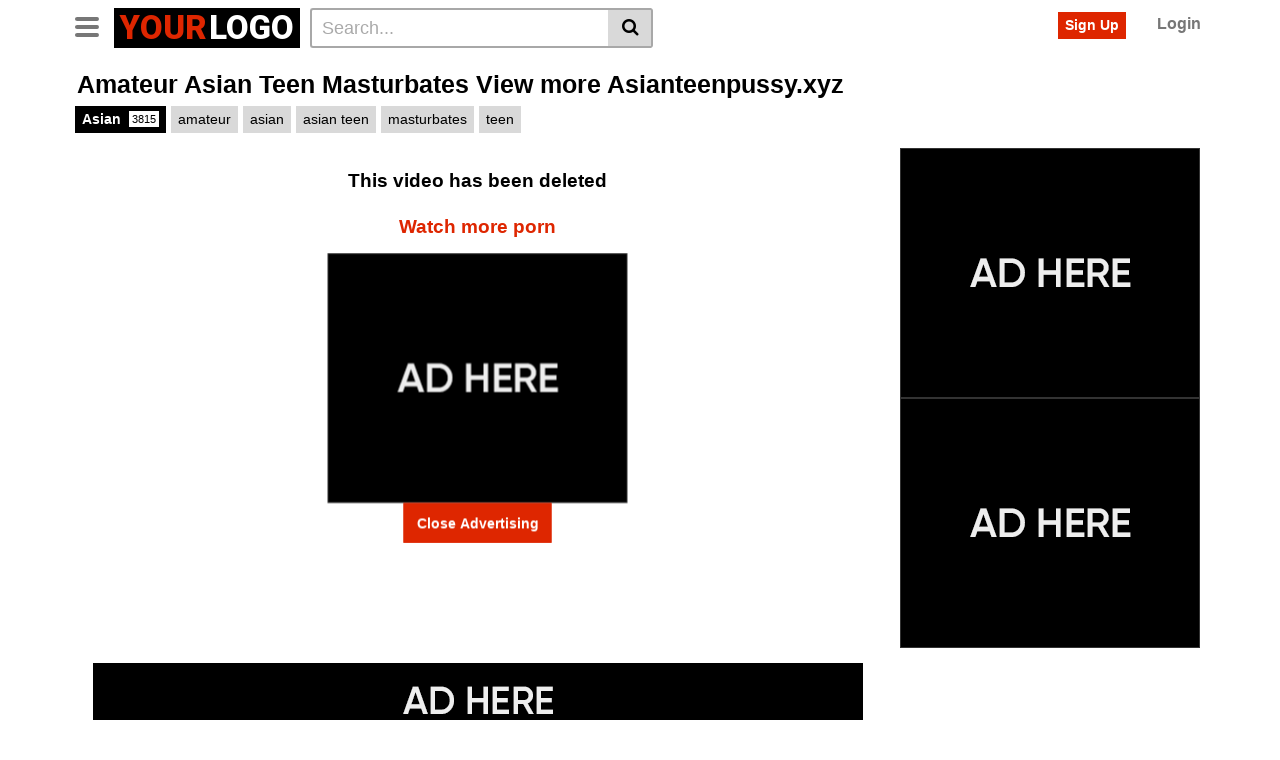

--- FILE ---
content_type: text/html; charset=UTF-8
request_url: https://livegirlcams.net/amateur-asian-teen-masturbates-view-more-asianteenpussy-xyz/
body_size: 15642
content:
<!DOCTYPE html>
<html lang="en-US" prefix="og: https://ogp.me/ns#">
<head>
	<meta charset="UTF-8">
	<meta name="viewport" content="width=device-width, initial-scale=1, shrink-to-fit=no">
	<link rel="profile" href="https://gmpg.org/xfn/11">
		<!-- Meta social networks -->
	
<!-- Meta Facebook -->
<meta property="fb:app_id" content="966242223397117" />
<meta property="og:url" content="https://livegirlcams.net/amateur-asian-teen-masturbates-view-more-asianteenpussy-xyz/" />
<meta property="og:type" content="article" />
<meta property="og:title" content="Amateur Asian Teen Masturbates View more Asianteenpussy.xyz" />
<meta property="og:description" content="Amateur Asian Teen Masturbates View more Asianteenpussy.xyz" />
<meta property="og:image" content="https://livegirlcams.net/wp-content/uploads/2023/11/amateur-asian-teen-masturbates-view-more-asianteenpussy-xyz.jpg" />
<meta property="og:image:width" content="200" />
<meta property="og:image:height" content="200" />

<!-- Meta Twitter -->
<meta name="twitter:card" content="summary">
<!--<meta name="twitter:site" content="@site_username">-->
<meta name="twitter:title" content="Amateur Asian Teen Masturbates View more Asianteenpussy.xyz">
<meta name="twitter:description" content="Amateur Asian Teen Masturbates View more Asianteenpussy.xyz">
<!--<meta name="twitter:creator" content="@creator_username">-->
<meta name="twitter:image" content="https://livegirlcams.net/wp-content/uploads/2023/11/amateur-asian-teen-masturbates-view-more-asianteenpussy-xyz.jpg">
<!--<meta name="twitter:domain" content="YourDomain.com">-->
	<!-- Google Analytics -->
		<!-- Meta Verification -->
		
<!-- Search Engine Optimization by Rank Math - https://rankmath.com/ -->
<title>Amateur Asian Teen Masturbates View more Asianteenpussy.xyz - livegirlcams.net</title>
<meta name="robots" content="index, follow, max-snippet:-1, max-video-preview:-1, max-image-preview:large"/>
<link rel="canonical" href="https://livegirlcams.net/amateur-asian-teen-masturbates-view-more-asianteenpussy-xyz/" />
<meta property="og:locale" content="en_US" />
<meta property="og:type" content="article" />
<meta property="og:title" content="Amateur Asian Teen Masturbates View more Asianteenpussy.xyz - livegirlcams.net" />
<meta property="og:description" content="[...]&lt;p&gt;&lt;a class=&quot;btn btn-primary vtt-read-more-link&quot; href=&quot;https://livegirlcams.net/amateur-asian-teen-masturbates-view-more-asianteenpussy-xyz/&quot;&gt;Read More...&lt;/a&gt;&lt;/p&gt;" />
<meta property="og:url" content="https://livegirlcams.net/amateur-asian-teen-masturbates-view-more-asianteenpussy-xyz/" />
<meta property="og:site_name" content="livegirlcams.net" />
<meta property="article:tag" content="amateur" />
<meta property="article:tag" content="asian" />
<meta property="article:tag" content="asian teen" />
<meta property="article:tag" content="masturbates" />
<meta property="article:tag" content="teen" />
<meta property="article:section" content="Asian" />
<meta property="og:image" content="https://livegirlcams.net/wp-content/uploads/2023/11/amateur-asian-teen-masturbates-view-more-asianteenpussy-xyz.jpg" />
<meta property="og:image:secure_url" content="https://livegirlcams.net/wp-content/uploads/2023/11/amateur-asian-teen-masturbates-view-more-asianteenpussy-xyz.jpg" />
<meta property="og:image:width" content="600" />
<meta property="og:image:height" content="337" />
<meta property="og:image:alt" content="Amateur Asian Teen Masturbates View more Asianteenpussy.xyz" />
<meta property="og:image:type" content="image/jpeg" />
<meta property="article:published_time" content="2023-11-01T06:41:03+00:00" />
<meta name="twitter:card" content="summary_large_image" />
<meta name="twitter:title" content="Amateur Asian Teen Masturbates View more Asianteenpussy.xyz - livegirlcams.net" />
<meta name="twitter:description" content="[...]&lt;p&gt;&lt;a class=&quot;btn btn-primary vtt-read-more-link&quot; href=&quot;https://livegirlcams.net/amateur-asian-teen-masturbates-view-more-asianteenpussy-xyz/&quot;&gt;Read More...&lt;/a&gt;&lt;/p&gt;" />
<meta name="twitter:image" content="https://livegirlcams.net/wp-content/uploads/2023/11/amateur-asian-teen-masturbates-view-more-asianteenpussy-xyz.jpg" />
<meta name="twitter:label1" content="Written by" />
<meta name="twitter:data1" content="LiveCamGirls" />
<meta name="twitter:label2" content="Time to read" />
<meta name="twitter:data2" content="Less than a minute" />
<script type="application/ld+json" class="rank-math-schema">{"@context":"https://schema.org","@graph":[{"@type":["Organization","Person"],"@id":"https://livegirlcams.net/#person","name":"livegirlcams.net","url":"https://livegirlcams.net"},{"@type":"WebSite","@id":"https://livegirlcams.net/#website","url":"https://livegirlcams.net","name":"livegirlcams.net","publisher":{"@id":"https://livegirlcams.net/#person"},"inLanguage":"en-US"},{"@type":"ImageObject","@id":"https://livegirlcams.net/wp-content/uploads/2023/11/amateur-asian-teen-masturbates-view-more-asianteenpussy-xyz.jpg","url":"https://livegirlcams.net/wp-content/uploads/2023/11/amateur-asian-teen-masturbates-view-more-asianteenpussy-xyz.jpg","width":"600","height":"337","inLanguage":"en-US"},{"@type":"WebPage","@id":"https://livegirlcams.net/amateur-asian-teen-masturbates-view-more-asianteenpussy-xyz/#webpage","url":"https://livegirlcams.net/amateur-asian-teen-masturbates-view-more-asianteenpussy-xyz/","name":"Amateur Asian Teen Masturbates View more Asianteenpussy.xyz - livegirlcams.net","datePublished":"2023-11-01T06:41:03+00:00","dateModified":"2023-11-01T06:41:03+00:00","isPartOf":{"@id":"https://livegirlcams.net/#website"},"primaryImageOfPage":{"@id":"https://livegirlcams.net/wp-content/uploads/2023/11/amateur-asian-teen-masturbates-view-more-asianteenpussy-xyz.jpg"},"inLanguage":"en-US"},{"@type":"Person","@id":"https://livegirlcams.net/author/priceless-rubin/","name":"LiveCamGirls","url":"https://livegirlcams.net/author/priceless-rubin/","image":{"@type":"ImageObject","@id":"https://secure.gravatar.com/avatar/9e23b37eb72dfc99706c08d2df9b6ee955ad9573160fb3bc0e30f0bf493df173?s=96&amp;d=mm&amp;r=g","url":"https://secure.gravatar.com/avatar/9e23b37eb72dfc99706c08d2df9b6ee955ad9573160fb3bc0e30f0bf493df173?s=96&amp;d=mm&amp;r=g","caption":"LiveCamGirls","inLanguage":"en-US"},"sameAs":["https://livegirlcams.net"]},{"@type":"BlogPosting","headline":"Amateur Asian Teen Masturbates View more Asianteenpussy.xyz - livegirlcams.net","datePublished":"2023-11-01T06:41:03+00:00","dateModified":"2023-11-01T06:41:03+00:00","articleSection":"Asian","author":{"@id":"https://livegirlcams.net/author/priceless-rubin/","name":"LiveCamGirls"},"publisher":{"@id":"https://livegirlcams.net/#person"},"name":"Amateur Asian Teen Masturbates View more Asianteenpussy.xyz - livegirlcams.net","@id":"https://livegirlcams.net/amateur-asian-teen-masturbates-view-more-asianteenpussy-xyz/#richSnippet","isPartOf":{"@id":"https://livegirlcams.net/amateur-asian-teen-masturbates-view-more-asianteenpussy-xyz/#webpage"},"image":{"@id":"https://livegirlcams.net/wp-content/uploads/2023/11/amateur-asian-teen-masturbates-view-more-asianteenpussy-xyz.jpg"},"inLanguage":"en-US","mainEntityOfPage":{"@id":"https://livegirlcams.net/amateur-asian-teen-masturbates-view-more-asianteenpussy-xyz/#webpage"}}]}</script>
<!-- /Rank Math WordPress SEO plugin -->

<link rel='dns-prefetch' href='//vjs.zencdn.net' />
<link rel='dns-prefetch' href='//unpkg.com' />
<link rel='dns-prefetch' href='//fonts.googleapis.com' />
<link rel="alternate" type="application/rss+xml" title="livegirlcams.net &raquo; Feed" href="https://livegirlcams.net/feed/" />
<link rel="alternate" type="application/rss+xml" title="livegirlcams.net &raquo; Comments Feed" href="https://livegirlcams.net/comments/feed/" />
<link rel="alternate" type="application/rss+xml" title="livegirlcams.net &raquo; Amateur Asian Teen Masturbates View more Asianteenpussy.xyz Comments Feed" href="https://livegirlcams.net/amateur-asian-teen-masturbates-view-more-asianteenpussy-xyz/feed/" />
<link rel="alternate" title="oEmbed (JSON)" type="application/json+oembed" href="https://livegirlcams.net/wp-json/oembed/1.0/embed?url=https%3A%2F%2Flivegirlcams.net%2Famateur-asian-teen-masturbates-view-more-asianteenpussy-xyz%2F" />
<link rel="alternate" title="oEmbed (XML)" type="text/xml+oembed" href="https://livegirlcams.net/wp-json/oembed/1.0/embed?url=https%3A%2F%2Flivegirlcams.net%2Famateur-asian-teen-masturbates-view-more-asianteenpussy-xyz%2F&#038;format=xml" />
<style id='wp-img-auto-sizes-contain-inline-css' type='text/css'>
img:is([sizes=auto i],[sizes^="auto," i]){contain-intrinsic-size:3000px 1500px}
/*# sourceURL=wp-img-auto-sizes-contain-inline-css */
</style>
<style id='wp-emoji-styles-inline-css' type='text/css'>

	img.wp-smiley, img.emoji {
		display: inline !important;
		border: none !important;
		box-shadow: none !important;
		height: 1em !important;
		width: 1em !important;
		margin: 0 0.07em !important;
		vertical-align: -0.1em !important;
		background: none !important;
		padding: 0 !important;
	}
/*# sourceURL=wp-emoji-styles-inline-css */
</style>
<style id='wp-block-library-inline-css' type='text/css'>
:root{--wp-block-synced-color:#7a00df;--wp-block-synced-color--rgb:122,0,223;--wp-bound-block-color:var(--wp-block-synced-color);--wp-editor-canvas-background:#ddd;--wp-admin-theme-color:#007cba;--wp-admin-theme-color--rgb:0,124,186;--wp-admin-theme-color-darker-10:#006ba1;--wp-admin-theme-color-darker-10--rgb:0,107,160.5;--wp-admin-theme-color-darker-20:#005a87;--wp-admin-theme-color-darker-20--rgb:0,90,135;--wp-admin-border-width-focus:2px}@media (min-resolution:192dpi){:root{--wp-admin-border-width-focus:1.5px}}.wp-element-button{cursor:pointer}:root .has-very-light-gray-background-color{background-color:#eee}:root .has-very-dark-gray-background-color{background-color:#313131}:root .has-very-light-gray-color{color:#eee}:root .has-very-dark-gray-color{color:#313131}:root .has-vivid-green-cyan-to-vivid-cyan-blue-gradient-background{background:linear-gradient(135deg,#00d084,#0693e3)}:root .has-purple-crush-gradient-background{background:linear-gradient(135deg,#34e2e4,#4721fb 50%,#ab1dfe)}:root .has-hazy-dawn-gradient-background{background:linear-gradient(135deg,#faaca8,#dad0ec)}:root .has-subdued-olive-gradient-background{background:linear-gradient(135deg,#fafae1,#67a671)}:root .has-atomic-cream-gradient-background{background:linear-gradient(135deg,#fdd79a,#004a59)}:root .has-nightshade-gradient-background{background:linear-gradient(135deg,#330968,#31cdcf)}:root .has-midnight-gradient-background{background:linear-gradient(135deg,#020381,#2874fc)}:root{--wp--preset--font-size--normal:16px;--wp--preset--font-size--huge:42px}.has-regular-font-size{font-size:1em}.has-larger-font-size{font-size:2.625em}.has-normal-font-size{font-size:var(--wp--preset--font-size--normal)}.has-huge-font-size{font-size:var(--wp--preset--font-size--huge)}.has-text-align-center{text-align:center}.has-text-align-left{text-align:left}.has-text-align-right{text-align:right}.has-fit-text{white-space:nowrap!important}#end-resizable-editor-section{display:none}.aligncenter{clear:both}.items-justified-left{justify-content:flex-start}.items-justified-center{justify-content:center}.items-justified-right{justify-content:flex-end}.items-justified-space-between{justify-content:space-between}.screen-reader-text{border:0;clip-path:inset(50%);height:1px;margin:-1px;overflow:hidden;padding:0;position:absolute;width:1px;word-wrap:normal!important}.screen-reader-text:focus{background-color:#ddd;clip-path:none;color:#444;display:block;font-size:1em;height:auto;left:5px;line-height:normal;padding:15px 23px 14px;text-decoration:none;top:5px;width:auto;z-index:100000}html :where(.has-border-color){border-style:solid}html :where([style*=border-top-color]){border-top-style:solid}html :where([style*=border-right-color]){border-right-style:solid}html :where([style*=border-bottom-color]){border-bottom-style:solid}html :where([style*=border-left-color]){border-left-style:solid}html :where([style*=border-width]){border-style:solid}html :where([style*=border-top-width]){border-top-style:solid}html :where([style*=border-right-width]){border-right-style:solid}html :where([style*=border-bottom-width]){border-bottom-style:solid}html :where([style*=border-left-width]){border-left-style:solid}html :where(img[class*=wp-image-]){height:auto;max-width:100%}:where(figure){margin:0 0 1em}html :where(.is-position-sticky){--wp-admin--admin-bar--position-offset:var(--wp-admin--admin-bar--height,0px)}@media screen and (max-width:600px){html :where(.is-position-sticky){--wp-admin--admin-bar--position-offset:0px}}

/*# sourceURL=wp-block-library-inline-css */
</style><style id='global-styles-inline-css' type='text/css'>
:root{--wp--preset--aspect-ratio--square: 1;--wp--preset--aspect-ratio--4-3: 4/3;--wp--preset--aspect-ratio--3-4: 3/4;--wp--preset--aspect-ratio--3-2: 3/2;--wp--preset--aspect-ratio--2-3: 2/3;--wp--preset--aspect-ratio--16-9: 16/9;--wp--preset--aspect-ratio--9-16: 9/16;--wp--preset--color--black: #000000;--wp--preset--color--cyan-bluish-gray: #abb8c3;--wp--preset--color--white: #ffffff;--wp--preset--color--pale-pink: #f78da7;--wp--preset--color--vivid-red: #cf2e2e;--wp--preset--color--luminous-vivid-orange: #ff6900;--wp--preset--color--luminous-vivid-amber: #fcb900;--wp--preset--color--light-green-cyan: #7bdcb5;--wp--preset--color--vivid-green-cyan: #00d084;--wp--preset--color--pale-cyan-blue: #8ed1fc;--wp--preset--color--vivid-cyan-blue: #0693e3;--wp--preset--color--vivid-purple: #9b51e0;--wp--preset--gradient--vivid-cyan-blue-to-vivid-purple: linear-gradient(135deg,rgb(6,147,227) 0%,rgb(155,81,224) 100%);--wp--preset--gradient--light-green-cyan-to-vivid-green-cyan: linear-gradient(135deg,rgb(122,220,180) 0%,rgb(0,208,130) 100%);--wp--preset--gradient--luminous-vivid-amber-to-luminous-vivid-orange: linear-gradient(135deg,rgb(252,185,0) 0%,rgb(255,105,0) 100%);--wp--preset--gradient--luminous-vivid-orange-to-vivid-red: linear-gradient(135deg,rgb(255,105,0) 0%,rgb(207,46,46) 100%);--wp--preset--gradient--very-light-gray-to-cyan-bluish-gray: linear-gradient(135deg,rgb(238,238,238) 0%,rgb(169,184,195) 100%);--wp--preset--gradient--cool-to-warm-spectrum: linear-gradient(135deg,rgb(74,234,220) 0%,rgb(151,120,209) 20%,rgb(207,42,186) 40%,rgb(238,44,130) 60%,rgb(251,105,98) 80%,rgb(254,248,76) 100%);--wp--preset--gradient--blush-light-purple: linear-gradient(135deg,rgb(255,206,236) 0%,rgb(152,150,240) 100%);--wp--preset--gradient--blush-bordeaux: linear-gradient(135deg,rgb(254,205,165) 0%,rgb(254,45,45) 50%,rgb(107,0,62) 100%);--wp--preset--gradient--luminous-dusk: linear-gradient(135deg,rgb(255,203,112) 0%,rgb(199,81,192) 50%,rgb(65,88,208) 100%);--wp--preset--gradient--pale-ocean: linear-gradient(135deg,rgb(255,245,203) 0%,rgb(182,227,212) 50%,rgb(51,167,181) 100%);--wp--preset--gradient--electric-grass: linear-gradient(135deg,rgb(202,248,128) 0%,rgb(113,206,126) 100%);--wp--preset--gradient--midnight: linear-gradient(135deg,rgb(2,3,129) 0%,rgb(40,116,252) 100%);--wp--preset--font-size--small: 13px;--wp--preset--font-size--medium: 20px;--wp--preset--font-size--large: 36px;--wp--preset--font-size--x-large: 42px;--wp--preset--spacing--20: 0.44rem;--wp--preset--spacing--30: 0.67rem;--wp--preset--spacing--40: 1rem;--wp--preset--spacing--50: 1.5rem;--wp--preset--spacing--60: 2.25rem;--wp--preset--spacing--70: 3.38rem;--wp--preset--spacing--80: 5.06rem;--wp--preset--shadow--natural: 6px 6px 9px rgba(0, 0, 0, 0.2);--wp--preset--shadow--deep: 12px 12px 50px rgba(0, 0, 0, 0.4);--wp--preset--shadow--sharp: 6px 6px 0px rgba(0, 0, 0, 0.2);--wp--preset--shadow--outlined: 6px 6px 0px -3px rgb(255, 255, 255), 6px 6px rgb(0, 0, 0);--wp--preset--shadow--crisp: 6px 6px 0px rgb(0, 0, 0);}:where(.is-layout-flex){gap: 0.5em;}:where(.is-layout-grid){gap: 0.5em;}body .is-layout-flex{display: flex;}.is-layout-flex{flex-wrap: wrap;align-items: center;}.is-layout-flex > :is(*, div){margin: 0;}body .is-layout-grid{display: grid;}.is-layout-grid > :is(*, div){margin: 0;}:where(.wp-block-columns.is-layout-flex){gap: 2em;}:where(.wp-block-columns.is-layout-grid){gap: 2em;}:where(.wp-block-post-template.is-layout-flex){gap: 1.25em;}:where(.wp-block-post-template.is-layout-grid){gap: 1.25em;}.has-black-color{color: var(--wp--preset--color--black) !important;}.has-cyan-bluish-gray-color{color: var(--wp--preset--color--cyan-bluish-gray) !important;}.has-white-color{color: var(--wp--preset--color--white) !important;}.has-pale-pink-color{color: var(--wp--preset--color--pale-pink) !important;}.has-vivid-red-color{color: var(--wp--preset--color--vivid-red) !important;}.has-luminous-vivid-orange-color{color: var(--wp--preset--color--luminous-vivid-orange) !important;}.has-luminous-vivid-amber-color{color: var(--wp--preset--color--luminous-vivid-amber) !important;}.has-light-green-cyan-color{color: var(--wp--preset--color--light-green-cyan) !important;}.has-vivid-green-cyan-color{color: var(--wp--preset--color--vivid-green-cyan) !important;}.has-pale-cyan-blue-color{color: var(--wp--preset--color--pale-cyan-blue) !important;}.has-vivid-cyan-blue-color{color: var(--wp--preset--color--vivid-cyan-blue) !important;}.has-vivid-purple-color{color: var(--wp--preset--color--vivid-purple) !important;}.has-black-background-color{background-color: var(--wp--preset--color--black) !important;}.has-cyan-bluish-gray-background-color{background-color: var(--wp--preset--color--cyan-bluish-gray) !important;}.has-white-background-color{background-color: var(--wp--preset--color--white) !important;}.has-pale-pink-background-color{background-color: var(--wp--preset--color--pale-pink) !important;}.has-vivid-red-background-color{background-color: var(--wp--preset--color--vivid-red) !important;}.has-luminous-vivid-orange-background-color{background-color: var(--wp--preset--color--luminous-vivid-orange) !important;}.has-luminous-vivid-amber-background-color{background-color: var(--wp--preset--color--luminous-vivid-amber) !important;}.has-light-green-cyan-background-color{background-color: var(--wp--preset--color--light-green-cyan) !important;}.has-vivid-green-cyan-background-color{background-color: var(--wp--preset--color--vivid-green-cyan) !important;}.has-pale-cyan-blue-background-color{background-color: var(--wp--preset--color--pale-cyan-blue) !important;}.has-vivid-cyan-blue-background-color{background-color: var(--wp--preset--color--vivid-cyan-blue) !important;}.has-vivid-purple-background-color{background-color: var(--wp--preset--color--vivid-purple) !important;}.has-black-border-color{border-color: var(--wp--preset--color--black) !important;}.has-cyan-bluish-gray-border-color{border-color: var(--wp--preset--color--cyan-bluish-gray) !important;}.has-white-border-color{border-color: var(--wp--preset--color--white) !important;}.has-pale-pink-border-color{border-color: var(--wp--preset--color--pale-pink) !important;}.has-vivid-red-border-color{border-color: var(--wp--preset--color--vivid-red) !important;}.has-luminous-vivid-orange-border-color{border-color: var(--wp--preset--color--luminous-vivid-orange) !important;}.has-luminous-vivid-amber-border-color{border-color: var(--wp--preset--color--luminous-vivid-amber) !important;}.has-light-green-cyan-border-color{border-color: var(--wp--preset--color--light-green-cyan) !important;}.has-vivid-green-cyan-border-color{border-color: var(--wp--preset--color--vivid-green-cyan) !important;}.has-pale-cyan-blue-border-color{border-color: var(--wp--preset--color--pale-cyan-blue) !important;}.has-vivid-cyan-blue-border-color{border-color: var(--wp--preset--color--vivid-cyan-blue) !important;}.has-vivid-purple-border-color{border-color: var(--wp--preset--color--vivid-purple) !important;}.has-vivid-cyan-blue-to-vivid-purple-gradient-background{background: var(--wp--preset--gradient--vivid-cyan-blue-to-vivid-purple) !important;}.has-light-green-cyan-to-vivid-green-cyan-gradient-background{background: var(--wp--preset--gradient--light-green-cyan-to-vivid-green-cyan) !important;}.has-luminous-vivid-amber-to-luminous-vivid-orange-gradient-background{background: var(--wp--preset--gradient--luminous-vivid-amber-to-luminous-vivid-orange) !important;}.has-luminous-vivid-orange-to-vivid-red-gradient-background{background: var(--wp--preset--gradient--luminous-vivid-orange-to-vivid-red) !important;}.has-very-light-gray-to-cyan-bluish-gray-gradient-background{background: var(--wp--preset--gradient--very-light-gray-to-cyan-bluish-gray) !important;}.has-cool-to-warm-spectrum-gradient-background{background: var(--wp--preset--gradient--cool-to-warm-spectrum) !important;}.has-blush-light-purple-gradient-background{background: var(--wp--preset--gradient--blush-light-purple) !important;}.has-blush-bordeaux-gradient-background{background: var(--wp--preset--gradient--blush-bordeaux) !important;}.has-luminous-dusk-gradient-background{background: var(--wp--preset--gradient--luminous-dusk) !important;}.has-pale-ocean-gradient-background{background: var(--wp--preset--gradient--pale-ocean) !important;}.has-electric-grass-gradient-background{background: var(--wp--preset--gradient--electric-grass) !important;}.has-midnight-gradient-background{background: var(--wp--preset--gradient--midnight) !important;}.has-small-font-size{font-size: var(--wp--preset--font-size--small) !important;}.has-medium-font-size{font-size: var(--wp--preset--font-size--medium) !important;}.has-large-font-size{font-size: var(--wp--preset--font-size--large) !important;}.has-x-large-font-size{font-size: var(--wp--preset--font-size--x-large) !important;}
/*# sourceURL=global-styles-inline-css */
</style>

<style id='classic-theme-styles-inline-css' type='text/css'>
/*! This file is auto-generated */
.wp-block-button__link{color:#fff;background-color:#32373c;border-radius:9999px;box-shadow:none;text-decoration:none;padding:calc(.667em + 2px) calc(1.333em + 2px);font-size:1.125em}.wp-block-file__button{background:#32373c;color:#fff;text-decoration:none}
/*# sourceURL=/wp-includes/css/classic-themes.min.css */
</style>
<link rel='stylesheet' id='vtt-videojs-style-css' href='//vjs.zencdn.net/7.8.4/video-js.css?ver=7.8.4' type='text/css' media='all' />
<link rel='stylesheet' id='vtt-styles-css' href='https://livegirlcams.net/wp-content/themes/vtube/css/theme.min.css?ver=1.1.4.1729377067' type='text/css' media='all' />
<link rel='stylesheet' id='vtt-logo-font-css' href='https://fonts.googleapis.com/css?family=Roboto%3A900&#038;display=swap&#038;ver=1.0.0' type='text/css' media='all' />
<link rel='stylesheet' id='vtt-custom-style-css' href='https://livegirlcams.net/wp-content/themes/vtube/css/custom.css?ver=1.1.4.1729377067' type='text/css' media='all' />
<script type="text/javascript" src="https://livegirlcams.net/wp-includes/js/jquery/jquery.min.js?ver=3.7.1" id="jquery-core-js"></script>
<script type="text/javascript" src="https://livegirlcams.net/wp-includes/js/jquery/jquery-migrate.min.js?ver=3.4.1" id="jquery-migrate-js"></script>
<link rel="https://api.w.org/" href="https://livegirlcams.net/wp-json/" /><link rel="alternate" title="JSON" type="application/json" href="https://livegirlcams.net/wp-json/wp/v2/posts/16232" /><link rel="EditURI" type="application/rsd+xml" title="RSD" href="https://livegirlcams.net/xmlrpc.php?rsd" />
<meta name="generator" content="WordPress 6.9" />
<link rel='shortlink' href='https://livegirlcams.net/?p=16232' />
	<style type="text/css">
		.video-block .video-debounce-bar {
			background-color: #de2600;
		}
		a,
		a:hover,
		.logo-word-1,
		ul#menu-footer-menu li a:hover,
		.required,
		#show-sharing-buttons:hover i,
		.tags-letter-block .tag-items .tag-item a:hover,
		.post-like a:hover i {
			color: #de2600;
		}
		.btn,
		.btn-primary,
		.post-navigation a,
		.btn:hover,
		.btn-grey-light:hover,
		.membership ul li a:hover,
		#filters .filters-options span a:hover {
			background-color: #de2600!important;
			color: #FFFFFF!important;
			border-color: #de2600!important;
		}
		@-webkit-keyframes glowing {
			0% { border-color: #de2600; -webkit-box-shadow: 0 0 3px #de2600; }
			50% { -webkit-box-shadow: 0 0 20px #de2600; }
			100% { border-color: #de2600; -webkit-box-shadow: 0 0 3px #de2600; }
		}

		@-moz-keyframes glowing {
			0% { border-color: #de2600; -moz-box-shadow: 0 0 3px #de2600; }
			50% { -moz-box-shadow: 0 0 20px #de2600; }
			100% { border-color: #de2600; -moz-box-shadow: 0 0 3px #de2600; }
		}

		@-o-keyframes glowing {
			0% { border-color: #de2600; box-shadow: 0 0 3px #de2600; }
			50% { box-shadow: 0 0 20px #de2600; }
			100% { border-color: #de2600; box-shadow: 0 0 3px #de2600; }
		}

		@keyframes glowing {
			0% { border-color: #de2600; box-shadow: 0 0 3px #de2600; }
			50% { box-shadow: 0 0 20px #de2600; }
			100% { border-color: #de2600; box-shadow: 0 0 3px #de2600; }
		}

	</style>
	<link rel="pingback" href="https://livegirlcams.net/xmlrpc.php">
<meta name="mobile-web-app-capable" content="yes">
<meta name="apple-mobile-web-app-capable" content="yes">
<meta name="apple-mobile-web-app-title" content="livegirlcams.net - ">
</head>  <body class="wp-singular post-template-default single single-post postid-16232 single-format-video wp-embed-responsive wp-theme-vtube"> <div class="site" id="page">  	<!-- ******************* The Navbar Area ******************* --> 	<div id="wrapper-navbar" itemscope itemtype="http://schema.org/WebSite"> 		<a class="skip-link sr-only sr-only-focusable" href="#content">Skip to content</a> 		<div class="header-nav"> 			<div class="container d-md-flex align-items-center justify-content-between"> 				<div class="logo-search d-flex align-items-center"> 					<!-- Menu mobile --> 										<button class="navbar-toggler hamburger hamburger--slider  d-block" type="button" data-toggle="collapse" data-target="#navbarNavDropdown" aria-controls="navbarNavDropdown" aria-expanded="false" aria-label="Toggle navigation"> 						<span class="hamburger-box"> 							<span class="hamburger-inner"></span> 						</span> 					</button> 					<!-- Menu desktop --> 										<div class="logo"> 						<!-- Your site title as branding in the menu --> 																					<a class="logo-text" rel="home" href="https://livegirlcams.net/" title="livegirlcams.net" itemprop="url"> 																			<span class="logo-word-1">Your</span><span class="logo-word-2">logo</span> 																	</a> 													<!-- end custom logo --> 					</div> 											<div class="d-none d-md-block header-search"> 							 <form method="get" id="searchform" action="https://livegirlcams.net/">                     <input class="input-group-field" value="Search..." name="s" id="s" onfocus="if (this.value == 'Search...') {this.value = '';}" onblur="if (this.value == '') {this.value = 'Search...';}" type="text" />                  <button class="fa-input" type="submit" id="searchsubmit" value="&#xf002;" ><i class="fa fa-search"></i></button>      </form>						</div> 																<div class="d-block d-md-none membership"> 															<div class="d-none d-md-inline-block"> 									<span class="login"><a class="btn btn-primary" href="#wpst-register">Sign Up</a></span> 									<span class="login"><a class="login-link" href="#wpst-login">Login</a></span> 								</div> 								<div class="d-inline-block d-md-none user-mobile"> 									<a href="#wpst-login"><i class="fa fa-user"></i></a> 								</div> 													</div> 									</div>  				 									<div class="d-none d-md-block membership"> 													<span class="login"><a class="btn btn-primary" href="#wpst-register">Sign Up</a></span> 							<span class="login"><a class="login-link" href="#wpst-login">Login</a></span> 											</div> 							</div> 		</div>  		 					<div class="d-block d-md-none header-search"> 				 <form method="get" id="searchform" action="https://livegirlcams.net/">                     <input class="input-group-field" value="Search..." name="s" id="s" onfocus="if (this.value == 'Search...') {this.value = '';}" onblur="if (this.value == '') {this.value = 'Search...';}" type="text" />                  <button class="fa-input" type="submit" id="searchsubmit" value="&#xf002;" ><i class="fa fa-search"></i></button>      </form>			</div> 		 		<nav class="navbar navbar-expand-md navbar-dark"> 			<div class="container"> 				<!-- The WordPress Menu goes here --> 				<div id="navbarNavDropdown" class="collapse navbar-collapse"><ul id="menu-main-menu" class="navbar-nav ml-auto"><li itemscope="itemscope" itemtype="https://www.schema.org/SiteNavigationElement" id="menu-item-15" class="menu-item menu-item-type-custom menu-item-object-custom menu-item-home menu-item-15 nav-item"><a title="Home" href="https://livegirlcams.net" class="btn btn-primary">Home</a></li> <li itemscope="itemscope" itemtype="https://www.schema.org/SiteNavigationElement" id="menu-item-16" class="menu-item menu-item-type-post_type menu-item-object-page menu-item-16 nav-item"><a title="Categories" href="https://livegirlcams.net/categories/" class="btn btn-primary">Categories</a></li> <li itemscope="itemscope" itemtype="https://www.schema.org/SiteNavigationElement" id="menu-item-17" class="menu-item menu-item-type-post_type menu-item-object-page menu-item-17 nav-item"><a title="Tags" href="https://livegirlcams.net/tags/" class="btn btn-primary">Tags</a></li> <li itemscope="itemscope" itemtype="https://www.schema.org/SiteNavigationElement" id="menu-item-18" class="menu-item menu-item-type-post_type menu-item-object-page menu-item-18 nav-item"><a title="Actors" href="https://livegirlcams.net/actors/" class="btn btn-primary">Actors</a></li> <li class="menu-item nav-item tag-menu"><a class="btn btn-grey" href="https://livegirlcams.net/tag/hardcore/">Hardcore</a></li><li class="menu-item nav-item tag-menu"><a class="btn btn-grey" href="https://livegirlcams.net/tag/blowjob/">Blowjob</a></li><li class="menu-item nav-item tag-menu"><a class="btn btn-grey" href="https://livegirlcams.net/tag/asian/">Asian</a></li><li class="menu-item nav-item tag-menu"><a class="btn btn-grey" href="https://livegirlcams.net/tag/cumshot/">Cumshot</a></li><li class="menu-item nav-item tag-menu"><a class="btn btn-grey" href="https://livegirlcams.net/tag/brunette/">Brunette</a></li><li class="menu-item nav-item tag-menu"><a class="btn btn-grey" href="https://livegirlcams.net/tag/big-tits/">Big tits</a></li><li class="menu-item nav-item tag-menu"><a class="btn btn-grey" href="https://livegirlcams.net/tag/amateur/">Amateur</a></li><li class="menu-item nav-item tag-menu"><a class="btn btn-grey" href="https://livegirlcams.net/tag/doggystyle/">Doggystyle</a></li><li class="menu-item nav-item tag-menu"><a class="btn btn-grey" href="https://livegirlcams.net/tag/big-dick/">Big dick</a></li><li class="menu-item nav-item tag-menu"><a class="btn btn-grey" href="https://livegirlcams.net/tag/babe/">Babe</a></li><li class="menu-item nav-item tag-menu"><a class="btn btn-grey" href="https://livegirlcams.net/tag/blonde/">Blonde</a></li><li class="menu-item nav-item tag-menu"><a class="btn btn-grey" href="https://livegirlcams.net/tag/big-cock/">Big cock</a></li><li class="menu-item nav-item tag-menu"><a class="btn btn-grey" href="https://livegirlcams.net/tag/teen/">Teen</a></li><li class="menu-item nav-item tag-menu"><a class="btn btn-grey" href="https://livegirlcams.net/tag/petite/">Petite</a></li><li class="menu-item nav-item tag-menu"><a class="btn btn-grey" href="https://livegirlcams.net/tag/small-tits/">Small tits</a></li><li class="menu-item nav-item tag-menu"><a class="btn btn-grey" href="https://livegirlcams.net/tag/big-boobs/">Big boobs</a></li><li class="menu-item nav-item tag-menu"><a class="btn btn-grey" href="https://livegirlcams.net/tag/facial/">Facial</a></li><li class="menu-item nav-item tag-menu"><a class="btn btn-grey" href="https://livegirlcams.net/tag/big-ass/">Big ass</a></li><li class="menu-item nav-item tag-menu"><a class="btn btn-grey" href="https://livegirlcams.net/tag/cowgirl/">Cowgirl</a></li><li class="menu-item nav-item tag-menu"><a class="btn btn-grey" href="https://livegirlcams.net/tag/pov/">Pov</a></li><li class="menu-item nav-item tag-menu"><a class="btn btn-grey" href="https://livegirlcams.net/tag/milf/">Milf</a></li><li class="menu-item nav-item tag-menu"><a class="btn btn-grey" href="https://livegirlcams.net/tag/anal/">Anal</a></li><li class="menu-item nav-item tag-menu"><a class="btn btn-grey" href="https://livegirlcams.net/tag/deepthroat/">Deepthroat</a></li><li class="menu-item nav-item tag-menu"><a class="btn btn-grey" href="https://livegirlcams.net/tag/hd/">Hd</a></li><li class="menu-item nav-item tag-menu"><a class="btn btn-grey" href="https://livegirlcams.net/tag/natural-tits/">Natural tits</a></li><li class="menu-item nav-item tag-menu"><a class="btn btn-grey" href="https://livegirlcams.net/tag/creampie/">Creampie</a></li><li class="menu-item nav-item tag-menu"><a class="btn btn-grey" href="https://livegirlcams.net/tag/sex/">Sex</a></li><li class="menu-item nav-item tag-menu"><a class="btn btn-grey" href="https://livegirlcams.net/tag/missionary/">Missionary</a></li><li class="menu-item nav-item tag-menu"><a class="btn btn-grey" href="https://livegirlcams.net/tag/homemade/">Homemade</a></li><li class="menu-item nav-item tag-menu"><a class="btn btn-grey" href="https://livegirlcams.net/tag/orgasm/">Orgasm</a></li><li class="menu-item nav-item tag-menu"><a class="btn btn-grey" href="https://livegirlcams.net/tag/reality/">Reality</a></li><li class="menu-item nav-item tag-menu"><a class="btn btn-grey" href="https://livegirlcams.net/tag/rough/">Rough</a></li><li class="menu-item nav-item tag-menu"><a class="btn btn-grey" href="https://livegirlcams.net/tag/busty/">Busty</a></li><li class="menu-item nav-item tag-menu"><a class="btn btn-grey" href="https://livegirlcams.net/tag/shaved/">Shaved</a></li><li class="menu-item nav-item tag-menu"><a class="btn btn-grey" href="https://livegirlcams.net/tag/doggy-style/">Doggy style</a></li><li class="menu-item nav-item tag-menu"><a class="btn btn-grey" href="https://livegirlcams.net/tag/pussy-licking/">Pussy licking</a></li><li class="menu-item nav-item tag-menu"><a class="btn btn-grey" href="https://livegirlcams.net/tag/point-of-view/">Point of view</a></li><li class="menu-item nav-item tag-menu"><a class="btn btn-grey" href="https://livegirlcams.net/tag/ass-fuck/">Ass fuck</a></li><li class="menu-item nav-item tag-menu"><a class="btn btn-grey" href="https://livegirlcams.net/tag/threesome/">Threesome</a></li><li class="menu-item nav-item tag-menu"><a class="btn btn-grey" href="https://livegirlcams.net/tag/skinny/">Skinny</a></li><li class="menu-item nav-item tag-menu"><a class="btn btn-grey" href="https://livegirlcams.net/tag/riding/">Riding</a></li><li class="menu-item nav-item tag-menu"><a class="btn btn-grey" href="https://livegirlcams.net/tag/pornstar/">Pornstar</a></li><li class="menu-item nav-item tag-menu"><a class="btn btn-grey" href="https://livegirlcams.net/tag/mom/">Mom</a></li><li class="menu-item nav-item tag-menu"><a class="btn btn-grey" href="https://livegirlcams.net/tag/cock-sucking/">Cock sucking</a></li><li class="menu-item nav-item tag-menu"><a class="btn btn-grey" href="https://livegirlcams.net/tag/sexy/">Sexy</a></li><li class="menu-item nav-item tag-menu"><a class="btn btn-grey" href="https://livegirlcams.net/tag/teenager/">Teenager</a></li><li class="menu-item nav-item tag-menu"><a class="btn btn-grey" href="https://livegirlcams.net/tag/reverse-cowgirl/">Reverse cowgirl</a></li><li class="menu-item nav-item tag-menu"><a class="btn btn-grey" href="https://livegirlcams.net/tag/interracial/">Interracial</a></li><li class="menu-item nav-item tag-menu"><a class="btn btn-grey" href="https://livegirlcams.net/tag/latina/">Latina</a></li><li class="menu-item nav-item tag-menu"><a class="btn btn-grey" href="https://livegirlcams.net/tag/ass/">Ass</a></li><li class="menu-item nav-item tag-menu"><a class="btn btn-grey" href="https://livegirlcams.net/tag/tattoo/">Tattoo</a></li><li class="menu-item nav-item tag-menu"><a class="btn btn-grey" href="https://livegirlcams.net/tag/mother/">Mother</a></li><li class="menu-item nav-item tag-menu"><a class="btn btn-grey" href="https://livegirlcams.net/tag/butt/">Butt</a></li><li class="menu-item nav-item tag-menu"><a class="btn btn-grey" href="https://livegirlcams.net/tag/fingering/">Fingering</a></li><li class="menu-item nav-item tag-menu"><a class="btn btn-grey" href="https://livegirlcams.net/tag/handjob/">Handjob</a></li><li class="menu-item nav-item tag-menu"><a class="btn btn-grey" href="https://livegirlcams.net/tag/young/">Young</a></li><li class="menu-item nav-item tag-menu"><a class="btn btn-grey" href="https://livegirlcams.net/tag/black/">Black</a></li><li class="menu-item nav-item tag-menu"><a class="btn btn-grey" href="https://livegirlcams.net/tag/bbc/">Bbc</a></li><li class="menu-item nav-item tag-menu"><a class="btn btn-grey" href="https://livegirlcams.net/tag/rough-sex/">Rough sex</a></li><li class="menu-item nav-item tag-menu"><a class="btn btn-grey" href="https://livegirlcams.net/tag/shaved-pussy/">Shaved pussy</a></li><li class="menu-item nav-item tag-menu see-all-tags"><a class="btn btn-grey" href="https://livegirlcams.net/tags">See all tags</a></li></ul></div>							</div><!-- .container --> 		</nav><!-- .site-navigation -->  		<div class="clear"></div> 	</div><!-- #wrapper-navbar end -->  <div class="wrapper" id="single-wrapper">	 	  <article id="post-16232" class="post-16232 post type-post status-publish format-video has-post-thumbnail hentry category-asian tag-amateur tag-asian tag-asian-teen tag-masturbates tag-teen post_format-post-format-video" itemprop="video" itemscope itemtype="http://schema.org/VideoObject"> 	<section class="single-video-player"> 		<div class="container"> 			<div class="video-title"> 				<h1>Amateur Asian Teen Masturbates View more Asianteenpussy.xyz</h1> 			</div> 			<div class="video-cat-tag"> 													<a class="btn btn-black" href="https://livegirlcams.net/asian/" title="Asian">Asian <span>3815</span></a>																									<a class="btn btn-grey" href="https://livegirlcams.net/tag/amateur/" title="amateur">amateur</a> <a class="btn btn-grey" href="https://livegirlcams.net/tag/asian/" title="asian">asian</a> <a class="btn btn-grey" href="https://livegirlcams.net/tag/asian-teen/" title="asian teen">asian teen</a> <a class="btn btn-grey" href="https://livegirlcams.net/tag/masturbates/" title="masturbates">masturbates</a> <a class="btn btn-grey" href="https://livegirlcams.net/tag/teen/" title="teen">teen</a>							</div> 			<div class="d-flex justify-content-between"> 				<div class="video-left"> 					<div class="video-wrapper"> 						 <div class="responsive-player video-player">           <meta itemprop="author" content="LiveCamGirls" />     <meta itemprop="name" content="Amateur Asian Teen Masturbates View more Asianteenpussy.xyz" />             <meta itemprop="description" content="Amateur Asian Teen Masturbates View more Asianteenpussy.xyz" />         <meta itemprop="duration" content="P0DT0H16M0S" />     <meta itemprop="thumbnailUrl" content="https://livegirlcams.net/wp-content/uploads/2023/11/amateur-asian-teen-masturbates-view-more-asianteenpussy-xyz.jpg" />             <meta itemprop="embedURL" content="https://www.xvideos.com/embedframe/19268351" />         <meta itemprop="uploadDate" content="2023-11-01T06:41:03+00:00" />              <iframe src="https://www.xvideos.com/embedframe/19268351" frameborder="0" width="510" height="400" scrolling="no" allowfullscreen="allowfullscreen"></iframe>         <!-- Inside video player advertising -->                     <div class="happy-inside-player">                 <div class="zone-1"><a href="#!"><img src="https://livegirlcams.net/wp-content/themes/vtube/img/happy-2.png"></a></div>                 <div class="zone-2"></div>                 <button class="btn btn-primary close-text">Close Advertising</button>             </div>                   </div> 					</div> 											<div class="happy-under-player"> 							<a href="#!"><img src="https://livegirlcams.net/wp-content/themes/vtube/img/happy-3.png"></a>						</div> 										<div class="videos-infos d-flex align-items-center"> 						<div id="video-views"><span class="views-number"></span> views</div> 						<div id="rating"> 							<span id="video-rate"><span class="post-like"><a class="btn btn-grey" href="#" data-post_id="16232" data-post_like="like"><span class="like" title="I like this"> 			<span id="more"><i class="fa fa-thumbs-up"></i></span> <span class="likes_count">0</span> 		</a> 		<a class="btn btn-grey" href="#" data-post_id="16232" data-post_like="dislike"> 			<span title="I dislike this" class="qtip dislike"><span id="less"><i class="fa fa-thumbs-down fa-flip-horizontal"></i></span></span> <span class="dislikes_count">0</span> 		</a></span></span> 													</div> 						<div class="video-actions-header"> 																					<button class="tab-link comment btn-grey-light" data-tab-id="video-comment"><i class="fa fa-comment"></i> <span class="d-none d-md-inline-block">Comment</span></button> 							<button class="tab-link share btn-grey-light" data-tab-id="video-share"><i class="fa fa-share-alt"></i> <span class="d-none d-md-inline-block">Share</span></button> 						</div> 					</div>  					<div class="video-actions-content"> 						<div class="row no-gutters"> 							<div class="col-12"> 								<div class="tab-content"> 																		<div id="video-comment" class="video-comments"> 										<div class="row"> 											<div class="col-12 col-md-8"> 												<div class="comments-area" id="comments"> 					<div id="respond" class="comment-respond"> 		<h3 id="reply-title" class="comment-reply-title">Leave a Reply <small><a rel="nofollow" id="cancel-comment-reply-link" href="/amateur-asian-teen-masturbates-view-more-asianteenpussy-xyz/#respond" style="display:none;">Cancel reply</a></small></h3><form action="https://livegirlcams.net/wp-comments-post.php" method="post" id="commentform" class="comment-form"><p class="comment-notes"><span id="email-notes">Your email address will not be published.</span> <span class="required-field-message">Required fields are marked <span class="required">*</span></span></p><div class="form-group comment-form-comment"> 	    <label for="comment">Comment <span class="required">*</span></label> 	    <textarea class="form-control" id="comment" name="comment" aria-required="true" cols="45" rows="8"></textarea> 	    </div><div class="form-group comment-form-author"><label for="author">Name <span class="required">*</span></label> <input class="form-control" id="author" name="author" type="text" value="" size="30" aria-required='true'></div> <div class="form-group comment-form-email"><label for="email">Email <span class="required">*</span></label> <input class="form-control" id="email" name="email" type="email" value="" size="30" aria-required='true'></div> <div class="form-group comment-form-url"><label for="url">Website</label> <input class="form-control" id="url" name="url" type="url" value="" size="30"></div> <div class="form-group form-check comment-form-cookies-consent"><input class="form-check-input" id="wp-comment-cookies-consent" name="wp-comment-cookies-consent" type="checkbox" value="yes" /> <label class="form-check-label" for="wp-comment-cookies-consent">Save my name, email, and website in this browser for the next time I comment</label></div> <p class="form-submit"><input name="submit" type="submit" id="submit" class="btn btn-primary" value="Post Comment" /> <input type='hidden' name='comment_post_ID' value='16232' id='comment_post_ID' /> <input type='hidden' name='comment_parent' id='comment_parent' value='0' /> </p><p style="display: none;"><input type="hidden" id="akismet_comment_nonce" name="akismet_comment_nonce" value="7658e225e0" /></p><p style="display: none !important;" class="akismet-fields-container" data-prefix="ak_"><label>&#916;<textarea name="ak_hp_textarea" cols="45" rows="8" maxlength="100"></textarea></label><input type="hidden" id="ak_js_1" name="ak_js" value="205"/><script>document.getElementById( "ak_js_1" ).setAttribute( "value", ( new Date() ).getTime() );</script></p></form>	</div><!-- #respond --> 	</div><!-- #comments --> 											</div> 										</div> 									</div> 									<div id="video-share">     <!-- Twitter -->     <a target="_blank" href="https://twitter.com/home?status=https://livegirlcams.net/amateur-asian-teen-masturbates-view-more-asianteenpussy-xyz/"><i id="twitter" class="fa fa-twitter"></i></a>     <!-- Reddit -->        <a target="_blank" href="http://www.reddit.com/submit?url"><i id="reddit" class="fa fa-reddit-square"></i></a>     <!-- Google Plus -->         <a target="_blank" href="https://plus.google.com/share?url=https://livegirlcams.net/amateur-asian-teen-masturbates-view-more-asianteenpussy-xyz/"><i id="googleplus" class="fa fa-google-plus"></i></a>        <!-- VK -->     <script type="text/javascript" src="https://vk.com/js/api/share.js?95" charset="windows-1251"></script>     <a href="http://vk.com/share.php?url=https://livegirlcams.net/amateur-asian-teen-masturbates-view-more-asianteenpussy-xyz/" target="_blank"><i id="vk" class="fa fa-vk"></i></a>     <!-- Email -->     <a target="_blank" href="/cdn-cgi/l/email-protection#[base64]"><i id="email" class="fa fa-envelope"></i></a> </div>								</div> 							</div> 						</div> 					</div> 				</div> 									<div class="video-sidebar d-none d-md-block"> 													<div class="happy-player-beside"> 								<div class="zone-1"><a href="#!"><img src="https://livegirlcams.net/wp-content/themes/vtube/img/happy-2.png"></a></div> 								<div class="zone-2"><a href="#!"><img src="https://livegirlcams.net/wp-content/themes/vtube/img/happy-2.png"></a></div> 							</div> 						 											</div> 							</div> 						<div class="related-videos"> 				<div class="row no-gutters"> 					  <div class="col-6 col-md-4 col-lg-3 col-xl-3"> 	<div 		class="video-block video-with-trailer" 		data-post-id="11258" 			> 				<a class="thumb" href="https://livegirlcams.net/sweet-asian-gets-some-loving-attention/"> 			<div class="video-debounce-bar"></div> 			<div class="lds-dual-ring"></div> 							<img class="video-img img-fluid" data-src="https://livegirlcams.net/wp-content/uploads/2023/10/sweet-asian-gets-some-loving-attention-400x225.jpg"> 						<div class="video-preview"></div> 		</a> 		<a class="infos" href="https://livegirlcams.net/sweet-asian-gets-some-loving-attention/" title="Sweet Asian Gets Some Loving Attention"> 			<span class="title">Sweet Asian Gets Some Loving Attention</span> 		</a> 		<div class="video-datas"> 			<span class="views-number">6 views</span> 							- <span class="duration">08:00</span> 								</div> 	</div> </div>    <div class="col-6 col-md-4 col-lg-3 col-xl-3"> 	<div 		class="video-block video-with-trailer" 		data-post-id="12380" 			> 				<a class="thumb" href="https://livegirlcams.net/asian-shan-has-sex-with-boss-including-pov-blowjob-and-facial/"> 			<div class="video-debounce-bar"></div> 			<div class="lds-dual-ring"></div> 							<img class="video-img img-fluid" data-src="https://livegirlcams.net/wp-content/uploads/2023/10/asian-shan-has-sex-with-boss-including-pov-blowjob-and-facial-400x225.jpg"> 						<div class="video-preview"></div> 		</a> 		<a class="infos" href="https://livegirlcams.net/asian-shan-has-sex-with-boss-including-pov-blowjob-and-facial/" title="Asian Shan Has Sex with Boss Including POV Blowjob and Facial"> 			<span class="title">Asian Shan Has Sex with Boss Including POV Blowjob and Facial</span> 		</a> 		<div class="video-datas"> 			<span class="views-number">4 views</span> 							- <span class="duration">01:02</span> 								</div> 	</div> </div>    <div class="col-6 col-md-4 col-lg-3 col-xl-3"> 	<div 		class="video-block video-with-trailer" 		data-post-id="4388" 			> 				<a class="thumb" href="https://livegirlcams.net/asian-was-filmed-on-webcam-fucking-at-home/"> 			<div class="video-debounce-bar"></div> 			<div class="lds-dual-ring"></div> 							<img class="video-img img-fluid" data-src="https://livegirlcams.net/wp-content/uploads/2023/10/asian-was-filmed-on-webcam-fucking-at-home-400x225.jpg"> 						<div class="video-preview"></div> 		</a> 		<a class="infos" href="https://livegirlcams.net/asian-was-filmed-on-webcam-fucking-at-home/" title="Asian was filmed on webcam fucking at home"> 			<span class="title">Asian was filmed on webcam fucking at home</span> 		</a> 		<div class="video-datas"> 			<span class="views-number">10 views</span> 							- <span class="duration">08:00</span> 								</div> 	</div> </div>    <div class="col-6 col-md-4 col-lg-3 col-xl-3"> 	<div 		class="video-block video-with-trailer" 		data-post-id="15680" 			> 				<a class="thumb" href="https://livegirlcams.net/asian-amateurs-fingerbang/"> 			<div class="video-debounce-bar"></div> 			<div class="lds-dual-ring"></div> 							<img class="video-img img-fluid" data-src="https://livegirlcams.net/wp-content/uploads/2023/10/asian-amateurs-fingerbang-400x225.jpg"> 						<div class="video-preview"></div> 		</a> 		<a class="infos" href="https://livegirlcams.net/asian-amateurs-fingerbang/" title="Asian amateurs fingerbang"> 			<span class="title">Asian amateurs fingerbang</span> 		</a> 		<div class="video-datas"> 			<span class="views-number">11 views</span> 							- <span class="duration">10:00</span> 								</div> 	</div> </div>    <div class="col-6 col-md-4 col-lg-3 col-xl-3"> 	<div 		class="video-block video-with-trailer" 		data-post-id="14165" 			> 				<a class="thumb" href="https://livegirlcams.net/asian-sex-14/"> 			<div class="video-debounce-bar"></div> 			<div class="lds-dual-ring"></div> 							<img class="video-img img-fluid" data-src="https://livegirlcams.net/wp-content/uploads/2023/10/asian-sex-13-400x225.jpg"> 						<div class="video-preview"></div> 		</a> 		<a class="infos" href="https://livegirlcams.net/asian-sex-14/" title="Asian Sex"> 			<span class="title">Asian Sex</span> 		</a> 		<div class="video-datas"> 			<span class="views-number">6 views</span> 							- <span class="duration">00:20</span> 								</div> 	</div> </div>    <div class="col-6 col-md-4 col-lg-3 col-xl-3"> 	<div 		class="video-block video-with-trailer" 		data-post-id="12662" 			> 				<a class="thumb" href="https://livegirlcams.net/amazing-asian-loves-the-taste-of-hot-cum/"> 			<div class="video-debounce-bar"></div> 			<div class="lds-dual-ring"></div> 							<img class="video-img img-fluid" data-src="https://livegirlcams.net/wp-content/uploads/2023/10/amazing-asian-loves-the-taste-of-hot-cum-400x225.jpg"> 						<div class="video-preview"></div> 		</a> 		<a class="infos" href="https://livegirlcams.net/amazing-asian-loves-the-taste-of-hot-cum/" title="Amazing Asian Loves the Taste of Hot Cum"> 			<span class="title">Amazing Asian Loves the Taste of Hot Cum</span> 		</a> 		<div class="video-datas"> 			<span class="views-number">6 views</span> 							- <span class="duration">21:00</span> 								</div> 	</div> </div>    <div class="col-6 col-md-4 col-lg-3 col-xl-3"> 	<div 		class="video-block video-with-trailer" 		data-post-id="9842" 			> 				<a class="thumb" href="https://livegirlcams.net/asian-mixed-thailand-katt-dylan-loves-black-dick/"> 			<div class="video-debounce-bar"></div> 			<div class="lds-dual-ring"></div> 							<img class="video-img img-fluid" data-src="https://livegirlcams.net/wp-content/uploads/2023/10/asian-mixed-thailand-katt-dylan-loves-black-dick-400x225.jpg"> 						<div class="video-preview"></div> 		</a> 		<a class="infos" href="https://livegirlcams.net/asian-mixed-thailand-katt-dylan-loves-black-dick/" title="asian mixed thailand katt dylan loves black dick"> 			<span class="title">asian mixed thailand katt dylan loves black dick</span> 		</a> 		<div class="video-datas"> 			<span class="views-number">4 views</span> 							- <span class="duration">06:00</span> 								</div> 	</div> </div>    <div class="col-6 col-md-4 col-lg-3 col-xl-3"> 	<div 		class="video-block video-with-trailer" 		data-post-id="9971" 			> 				<a class="thumb" href="https://livegirlcams.net/amateur-asian-sucking-balls/"> 			<div class="video-debounce-bar"></div> 			<div class="lds-dual-ring"></div> 							<img class="video-img img-fluid" data-src="https://livegirlcams.net/wp-content/uploads/2023/10/amateur-asian-sucking-balls-400x225.jpg"> 						<div class="video-preview"></div> 		</a> 		<a class="infos" href="https://livegirlcams.net/amateur-asian-sucking-balls/" title="Amateur Asian sucking balls!"> 			<span class="title">Amateur Asian sucking balls!</span> 		</a> 		<div class="video-datas"> 			<span class="views-number">7 views</span> 							- <span class="duration">06:00</span> 								</div> 	</div> </div>    <div class="col-6 col-md-4 col-lg-3 col-xl-3"> 	<div 		class="video-block video-with-trailer" 		data-post-id="12932" 			> 				<a class="thumb" href="https://livegirlcams.net/hot-amateur-asian-babes-hardcore-fucking-hd/"> 			<div class="video-debounce-bar"></div> 			<div class="lds-dual-ring"></div> 							<img class="video-img img-fluid" data-src="https://livegirlcams.net/wp-content/uploads/2023/10/hot-amateur-asian-babes-hardcore-fucking-hd-400x225.jpg"> 						<div class="video-preview"></div> 		</a> 		<a class="infos" href="https://livegirlcams.net/hot-amateur-asian-babes-hardcore-fucking-hd/" title="Hot amateur asian babes hardcore fucking HD"> 			<span class="title">Hot amateur asian babes hardcore fucking HD</span> 		</a> 		<div class="video-datas"> 			<span class="views-number">9 views</span> 							- <span class="duration">01:32</span> 								</div> 	</div> </div>    <div class="col-6 col-md-4 col-lg-3 col-xl-3"> 	<div 		class="video-block video-with-trailer" 		data-post-id="5963" 			> 				<a class="thumb" href="https://livegirlcams.net/pink-lingerie-asian-stepsister-and-great-sex/"> 			<div class="video-debounce-bar"></div> 			<div class="lds-dual-ring"></div> 							<img class="video-img img-fluid" data-src="https://livegirlcams.net/wp-content/uploads/2023/10/pink-lingerie-asian-stepsister-and-great-sex-400x225.jpg"> 						<div class="video-preview"></div> 		</a> 		<a class="infos" href="https://livegirlcams.net/pink-lingerie-asian-stepsister-and-great-sex/" title="PINK LINGERIE, ASIAN STEPSISTER AND GREAT SEX"> 			<span class="title">PINK LINGERIE, ASIAN STEPSISTER AND GREAT SEX</span> 		</a> 		<div class="video-datas"> 			<span class="views-number">23 views</span> 							- <span class="duration">11:00</span> 								</div> 	</div> </div>  				</div> 			</div> 					</div> 	</section> </article>  	<div class="happy-section"><a href="#!"><img src="https://livegirlcams.net/wp-content/themes/vtube/img/happy-4.png"></a></div>  </div> <div id="wrapper-footer"> 	<div class="container"> 		<div class="row"> 			<div class="col-md-12"> 				<footer class="site-footer" id="colophon"> 											<div class="footer-menu-container"> 							<div class="menu-footer-menu-container"><ul id="menu-footer-menu" class="menu"><li id="menu-item-19" class="menu-item menu-item-type-post_type menu-item-object-page menu-item-19"><a href="https://livegirlcams.net/18-u-s-c-2257/">18 U.S.C 2257</a></li> <li id="menu-item-20" class="menu-item menu-item-type-post_type menu-item-object-page menu-item-20"><a href="https://livegirlcams.net/dmca/">DMCA</a></li> <li id="menu-item-21" class="menu-item menu-item-type-post_type menu-item-object-page menu-item-privacy-policy menu-item-21"><a href="https://livegirlcams.net/?page_id=3">Privacy Policy</a></li> <li id="menu-item-22" class="menu-item menu-item-type-post_type menu-item-object-page menu-item-22"><a href="https://livegirlcams.net/terms-of-use/">Terms of Use</a></li> </ul></div>						</div> 										<div class="clear"></div> 					<div class="site-info"> 						2026 - livegirlcams.net. All rights reserved. Powered by WP-Script.com					</div><!-- .site-info --> 				</footer><!-- #colophon --> 			</div><!--col end --> 		</div><!-- row end --> 	</div><!-- container end --> </div><!-- wrapper end --> </div><!-- #page we need this extra closing tag here --> <script data-cfasync="false" src="/cdn-cgi/scripts/5c5dd728/cloudflare-static/email-decode.min.js"></script><script>
function _extends(){return(_extends=Object.assign||function(t){for(var e=1;e<arguments.length;e++){var n=arguments[e];for(var o in n)Object.prototype.hasOwnProperty.call(n,o)&&(t[o]=n[o])}return t}).apply(this,arguments)}function _typeof(t){return(_typeof="function"==typeof Symbol&&"symbol"==typeof Symbol.iterator?function(t){return typeof t}:function(t){return t&&"function"==typeof Symbol&&t.constructor===Symbol&&t!==Symbol.prototype?"symbol":typeof t})(t)}!function(t,e){"object"===("undefined"==typeof exports?"undefined":_typeof(exports))&&"undefined"!=typeof module?module.exports=e():"function"==typeof define&&define.amd?define(e):t.LazyLoad=e()}(this,function(){"use strict";var t="undefined"!=typeof window,e=t&&!("onscroll"in window)||"undefined"!=typeof navigator&&/(gle|ing|ro)bot|crawl|spider/i.test(navigator.userAgent),n=t&&"IntersectionObserver"in window&&"IntersectionObserverEntry"in window&&"intersectionRatio"in window.IntersectionObserverEntry.prototype&&"isIntersecting"in window.IntersectionObserverEntry.prototype,o=t&&"classList"in document.createElement("p"),r={elements_selector:"img",container:e||t?document:null,threshold:300,thresholds:null,data_src:"src",data_srcset:"srcset",data_sizes:"sizes",data_bg:"bg",class_loading:"loading",class_loaded:"loaded",class_error:"error",load_delay:0,auto_unobserve:!0,callback_enter:null,callback_exit:null,callback_reveal:null,callback_loaded:null,callback_error:null,callback_finish:null,use_native:!1},i=function(t,e){var n,o=new t(e);try{n=new CustomEvent("LazyLoad::Initialized",{detail:{instance:o}})}catch(t){(n=document.createEvent("CustomEvent")).initCustomEvent("LazyLoad::Initialized",!1,!1,{instance:o})}window.dispatchEvent(n)};var a=function(t,e){return t.getAttribute("data-"+e)},s=function(t,e,n){var o="data-"+e;null!==n?t.setAttribute(o,n):t.removeAttribute(o)},c=function(t){return"true"===a(t,"was-processed")},l=function(t,e){return s(t,"ll-timeout",e)},u=function(t){return a(t,"ll-timeout")},d=function(t,e){t&&t(e)},f=function(t,e){t._loadingCount+=e,0===t._elements.length&&0===t._loadingCount&&d(t._settings.callback_finish)},_=function(t){for(var e,n=[],o=0;e=t.children[o];o+=1)"SOURCE"===e.tagName&&n.push(e);return n},v=function(t,e,n){n&&t.setAttribute(e,n)},g=function(t,e){v(t,"sizes",a(t,e.data_sizes)),v(t,"srcset",a(t,e.data_srcset)),v(t,"src",a(t,e.data_src))},b={IMG:function(t,e){var n=t.parentNode;n&&"PICTURE"===n.tagName&&_(n).forEach(function(t){g(t,e)});g(t,e)},IFRAME:function(t,e){v(t,"src",a(t,e.data_src))},VIDEO:function(t,e){_(t).forEach(function(t){v(t,"src",a(t,e.data_src))}),v(t,"src",a(t,e.data_src)),t.load()}},m=function(t,e){var n,o,r=e._settings,i=t.tagName,s=b[i];if(s)return s(t,r),f(e,1),void(e._elements=(n=e._elements,o=t,n.filter(function(t){return t!==o})));!function(t,e){var n=a(t,e.data_src),o=a(t,e.data_bg);n&&(t.style.backgroundImage='url("'.concat(n,'")')),o&&(t.style.backgroundImage=o)}(t,r)},h=function(t,e){o?t.classList.add(e):t.className+=(t.className?" ":"")+e},p=function(t,e,n){t.addEventListener(e,n)},y=function(t,e,n){t.removeEventListener(e,n)},E=function(t,e,n){y(t,"load",e),y(t,"loadeddata",e),y(t,"error",n)},w=function(t,e,n){var r=n._settings,i=e?r.class_loaded:r.class_error,a=e?r.callback_loaded:r.callback_error,s=t.target;!function(t,e){o?t.classList.remove(e):t.className=t.className.replace(new RegExp("(^|\\s+)"+e+"(\\s+|$)")," ").replace(/^\s+/,"").replace(/\s+$/,"")}(s,r.class_loading),h(s,i),d(a,s),f(n,-1)},I=function(t,e){var n=function n(r){w(r,!0,e),E(t,n,o)},o=function o(r){w(r,!1,e),E(t,n,o)};!function(t,e,n){p(t,"load",e),p(t,"loadeddata",e),p(t,"error",n)}(t,n,o)},k=["IMG","IFRAME","VIDEO"],O=function(t,e){var n=e._observer;x(t,e),n&&e._settings.auto_unobserve&&n.unobserve(t)},A=function(t){var e=u(t);e&&(clearTimeout(e),l(t,null))},L=function(t,e){var n=e._settings.load_delay,o=u(t);o||(o=setTimeout(function(){O(t,e),A(t)},n),l(t,o))},x=function(t,e,n){var o=e._settings;!n&&c(t)||(k.indexOf(t.tagName)>-1&&(I(t,e),h(t,o.class_loading)),m(t,e),function(t){s(t,"was-processed","true")}(t),d(o.callback_reveal,t),d(o.callback_set,t))},z=function(t){return!!n&&(t._observer=new IntersectionObserver(function(e){e.forEach(function(e){return function(t){return t.isIntersecting||t.intersectionRatio>0}(e)?function(t,e){var n=e._settings;d(n.callback_enter,t),n.load_delay?L(t,e):O(t,e)}(e.target,t):function(t,e){var n=e._settings;d(n.callback_exit,t),n.load_delay&&A(t)}(e.target,t)})},{root:(e=t._settings).container===document?null:e.container,rootMargin:e.thresholds||e.threshold+"px"}),!0);var e},N=["IMG","IFRAME"],C=function(t,e){return function(t){return t.filter(function(t){return!c(t)})}((n=t||function(t){return t.container.querySelectorAll(t.elements_selector)}(e),Array.prototype.slice.call(n)));var n},M=function(t,e){this._settings=function(t){return _extends({},r,t)}(t),this._loadingCount=0,z(this),this.update(e)};return M.prototype={update:function(t){var n,o=this,r=this._settings;(this._elements=C(t,r),!e&&this._observer)?(function(t){return t.use_native&&"loading"in HTMLImageElement.prototype}(r)&&((n=this)._elements.forEach(function(t){-1!==N.indexOf(t.tagName)&&(t.setAttribute("loading","lazy"),x(t,n))}),this._elements=C(t,r)),this._elements.forEach(function(t){o._observer.observe(t)})):this.loadAll()},destroy:function(){var t=this;this._observer&&(this._elements.forEach(function(e){t._observer.unobserve(e)}),this._observer=null),this._elements=null,this._settings=null},load:function(t,e){x(t,this,e)},loadAll:function(){var t=this;this._elements.forEach(function(e){O(e,t)})}},t&&function(t,e){if(e)if(e.length)for(var n,o=0;n=e[o];o+=1)i(t,n);else i(t,e)}(M,window.lazyLoadOptions),M});
//# sourceMappingURL=lazyload.min.js.map
var lazyLoad=new LazyLoad({threshold:100});
</script> <script type="speculationrules">
{"prefetch":[{"source":"document","where":{"and":[{"href_matches":"/*"},{"not":{"href_matches":["/wp-*.php","/wp-admin/*","/wp-content/uploads/*","/wp-content/*","/wp-content/plugins/*","/wp-content/themes/vtube/*","/*\\?(.+)"]}},{"not":{"selector_matches":"a[rel~=\"nofollow\"]"}},{"not":{"selector_matches":".no-prefetch, .no-prefetch a"}}]},"eagerness":"conservative"}]}
</script> 		<div class="modal fade wpst-user-modal" id="wpst-user-modal" tabindex="-1" role="dialog" aria-hidden="true"> 			<div class="modal-dialog" data-active-tab=""> 				<div class="modal-content"> 					<div class="modal-body"> 					<a href="#" class="close" data-dismiss="modal" aria-label="Close"><i class="fa fa-remove"></i></a> 						<!-- Register form --> 						<div class="wpst-register">	 															<div class="alert alert-danger">Registration is disabled.</div> 													</div>  						<!-- Login form --> 						<div class="wpst-login">							  							<h3>Login to livegirlcams.net</h3> 						 							<form id="vtt_login_form" action="https://livegirlcams.net/" method="post">  								<div class="form-field"> 									<label>Username</label> 									<input class="form-control input-lg required" name="vtt_user_login" type="text"/> 								</div> 								<div class="form-field"> 									<label for="vtt_user_pass">Password</label> 									<input class="form-control input-lg required" name="vtt_user_pass" id="vtt_user_pass" type="password"/> 								</div> 								<div class="form-field lost-password"> 									<input type="hidden" name="action" value="vtt_login_member"/> 									<button class="btn btn-theme btn-lg" data-loading-text="Loading..." type="submit">Login</button> <a class="alignright" href="#wpst-reset-password">Lost Password?</a> 								</div> 								<input type="hidden" id="login-security" name="login-security" value="7dd6a6fa4b" /><input type="hidden" name="_wp_http_referer" value="/amateur-asian-teen-masturbates-view-more-asianteenpussy-xyz/" />							</form> 							<div class="wpst-errors"></div> 						</div>  						<!-- Lost Password form --> 						<div class="wpst-reset-password">							  							<h3>Reset Password</h3> 							<p>Enter the username or e-mail you used in your profile. A password reset link will be sent to you by email.</p> 						 							<form id="vtt_reset_password_form" action="https://livegirlcams.net/" method="post"> 								<div class="form-field"> 									<label for="vtt_user_or_email">Username or E-mail</label> 									<input class="form-control input-lg required" name="vtt_user_or_email" id="vtt_user_or_email" type="text"/> 								</div> 								<div class="form-field"> 									<input type="hidden" name="action" value="vtt_reset_password"/> 									<button class="btn btn-theme btn-lg" data-loading-text="Loading..." type="submit">Get new password</button> 								</div> 								<input type="hidden" id="password-security" name="password-security" value="7dd6a6fa4b" /><input type="hidden" name="_wp_http_referer" value="/amateur-asian-teen-masturbates-view-more-asianteenpussy-xyz/" />							</form> 							<div class="wpst-errors"></div> 						</div>  						<div class="wpst-loading"> 							<p><i class="fa fa-refresh fa-spin"></i><br>Loading...</p> 						</div> 					</div> 					<div class="modal-footer"> 						<span class="wpst-register-footer">Don&#039;t have an account? <a href="#wpst-register">Sign up</a></span> 						<span class="wpst-login-footer">Already have an account? <a href="#wpst-login">Login</a></span> 					</div>				 				</div> 			</div> 		</div> <script type="text/javascript" src="//vjs.zencdn.net/7.8.4/video.min.js?ver=7.8.4" id="vtt-videojs-js"></script> <script type="text/javascript" src="https://livegirlcams.net/wp-content/themes/vtube/js/theme.min.js?ver=1.1.4.1729377068" id="vtt-scripts-js"></script> <script type="text/javascript" src="https://livegirlcams.net/wp-content/themes/vtube/js/readmore.min.js?ver=2.2.1" id="vtt-readmore-js"></script> <script type="text/javascript" id="vtt-main-js-extra">
/* <![CDATA[ */
var vtt_ajax_var = {"url":"//livegirlcams.net/wp-admin/admin-ajax.php","nonce":"2144da8562","ctpl_installed":""};
//# sourceURL=vtt-main-js-extra
/* ]]> */
</script> <script type="text/javascript" src="https://livegirlcams.net/wp-content/themes/vtube/js/main.js?ver=1.0.1" id="vtt-main-js"></script> <script type="text/javascript" src="https://livegirlcams.net/wp-includes/js/comment-reply.min.js?ver=6.9" id="comment-reply-js" async="async" data-wp-strategy="async" fetchpriority="low"></script> <script defer type="text/javascript" src="https://livegirlcams.net/wp-content/plugins/akismet/_inc/akismet-frontend.js?ver=1729377028" id="akismet-frontend-js"></script> <script id="wp-emoji-settings" type="application/json">
{"baseUrl":"https://s.w.org/images/core/emoji/17.0.2/72x72/","ext":".png","svgUrl":"https://s.w.org/images/core/emoji/17.0.2/svg/","svgExt":".svg","source":{"concatemoji":"https://livegirlcams.net/wp-includes/js/wp-emoji-release.min.js?ver=6.9"}}
</script> <script type="module">
/* <![CDATA[ */
/*! This file is auto-generated */
const a=JSON.parse(document.getElementById("wp-emoji-settings").textContent),o=(window._wpemojiSettings=a,"wpEmojiSettingsSupports"),s=["flag","emoji"];function i(e){try{var t={supportTests:e,timestamp:(new Date).valueOf()};sessionStorage.setItem(o,JSON.stringify(t))}catch(e){}}function c(e,t,n){e.clearRect(0,0,e.canvas.width,e.canvas.height),e.fillText(t,0,0);t=new Uint32Array(e.getImageData(0,0,e.canvas.width,e.canvas.height).data);e.clearRect(0,0,e.canvas.width,e.canvas.height),e.fillText(n,0,0);const a=new Uint32Array(e.getImageData(0,0,e.canvas.width,e.canvas.height).data);return t.every((e,t)=>e===a[t])}function p(e,t){e.clearRect(0,0,e.canvas.width,e.canvas.height),e.fillText(t,0,0);var n=e.getImageData(16,16,1,1);for(let e=0;e<n.data.length;e++)if(0!==n.data[e])return!1;return!0}function u(e,t,n,a){switch(t){case"flag":return n(e,"\ud83c\udff3\ufe0f\u200d\u26a7\ufe0f","\ud83c\udff3\ufe0f\u200b\u26a7\ufe0f")?!1:!n(e,"\ud83c\udde8\ud83c\uddf6","\ud83c\udde8\u200b\ud83c\uddf6")&&!n(e,"\ud83c\udff4\udb40\udc67\udb40\udc62\udb40\udc65\udb40\udc6e\udb40\udc67\udb40\udc7f","\ud83c\udff4\u200b\udb40\udc67\u200b\udb40\udc62\u200b\udb40\udc65\u200b\udb40\udc6e\u200b\udb40\udc67\u200b\udb40\udc7f");case"emoji":return!a(e,"\ud83e\u1fac8")}return!1}function f(e,t,n,a){let r;const o=(r="undefined"!=typeof WorkerGlobalScope&&self instanceof WorkerGlobalScope?new OffscreenCanvas(300,150):document.createElement("canvas")).getContext("2d",{willReadFrequently:!0}),s=(o.textBaseline="top",o.font="600 32px Arial",{});return e.forEach(e=>{s[e]=t(o,e,n,a)}),s}function r(e){var t=document.createElement("script");t.src=e,t.defer=!0,document.head.appendChild(t)}a.supports={everything:!0,everythingExceptFlag:!0},new Promise(t=>{let n=function(){try{var e=JSON.parse(sessionStorage.getItem(o));if("object"==typeof e&&"number"==typeof e.timestamp&&(new Date).valueOf()<e.timestamp+604800&&"object"==typeof e.supportTests)return e.supportTests}catch(e){}return null}();if(!n){if("undefined"!=typeof Worker&&"undefined"!=typeof OffscreenCanvas&&"undefined"!=typeof URL&&URL.createObjectURL&&"undefined"!=typeof Blob)try{var e="postMessage("+f.toString()+"("+[JSON.stringify(s),u.toString(),c.toString(),p.toString()].join(",")+"));",a=new Blob([e],{type:"text/javascript"});const r=new Worker(URL.createObjectURL(a),{name:"wpTestEmojiSupports"});return void(r.onmessage=e=>{i(n=e.data),r.terminate(),t(n)})}catch(e){}i(n=f(s,u,c,p))}t(n)}).then(e=>{for(const n in e)a.supports[n]=e[n],a.supports.everything=a.supports.everything&&a.supports[n],"flag"!==n&&(a.supports.everythingExceptFlag=a.supports.everythingExceptFlag&&a.supports[n]);var t;a.supports.everythingExceptFlag=a.supports.everythingExceptFlag&&!a.supports.flag,a.supports.everything||((t=a.source||{}).concatemoji?r(t.concatemoji):t.wpemoji&&t.twemoji&&(r(t.twemoji),r(t.wpemoji)))});
//# sourceURL=https://livegirlcams.net/wp-includes/js/wp-emoji-loader.min.js
/* ]]> */
</script> <!-- Other scripts --> <script defer src="https://static.cloudflareinsights.com/beacon.min.js/vcd15cbe7772f49c399c6a5babf22c1241717689176015" integrity="sha512-ZpsOmlRQV6y907TI0dKBHq9Md29nnaEIPlkf84rnaERnq6zvWvPUqr2ft8M1aS28oN72PdrCzSjY4U6VaAw1EQ==" data-cf-beacon='{"version":"2024.11.0","token":"f1e065381efc4e11a341ad5e40885f85","r":1,"server_timing":{"name":{"cfCacheStatus":true,"cfEdge":true,"cfExtPri":true,"cfL4":true,"cfOrigin":true,"cfSpeedBrain":true},"location_startswith":null}}' crossorigin="anonymous"></script>
</body> </html>  <!-- Performance optimized by Redis Object Cache. Learn more: https://wprediscache.com -->